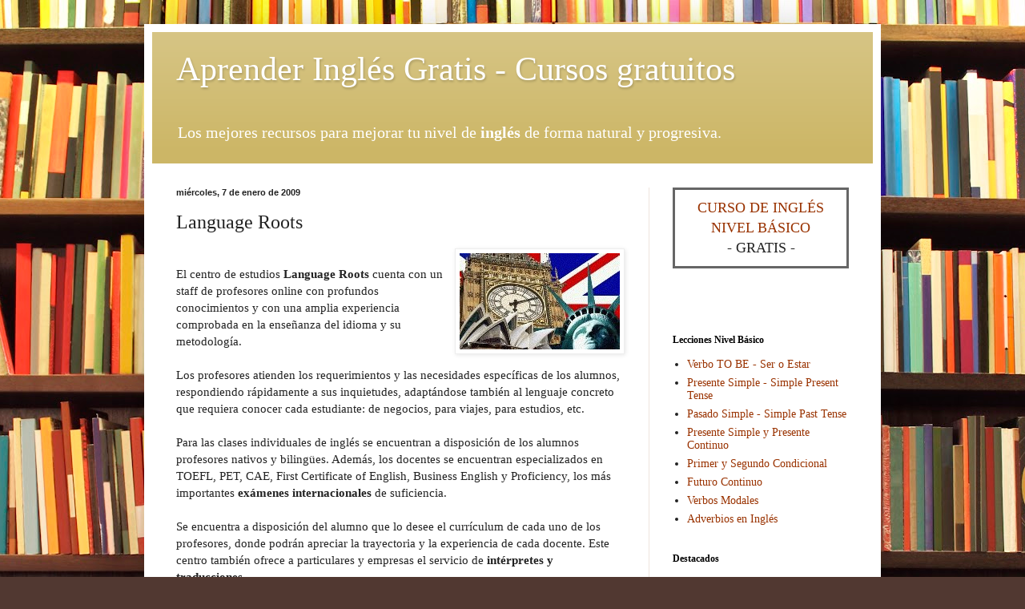

--- FILE ---
content_type: text/html; charset=utf-8
request_url: https://www.google.com/recaptcha/api2/aframe
body_size: 268
content:
<!DOCTYPE HTML><html><head><meta http-equiv="content-type" content="text/html; charset=UTF-8"></head><body><script nonce="F6JDkMFSHzQ2OCoeaqFqkA">/** Anti-fraud and anti-abuse applications only. See google.com/recaptcha */ try{var clients={'sodar':'https://pagead2.googlesyndication.com/pagead/sodar?'};window.addEventListener("message",function(a){try{if(a.source===window.parent){var b=JSON.parse(a.data);var c=clients[b['id']];if(c){var d=document.createElement('img');d.src=c+b['params']+'&rc='+(localStorage.getItem("rc::a")?sessionStorage.getItem("rc::b"):"");window.document.body.appendChild(d);sessionStorage.setItem("rc::e",parseInt(sessionStorage.getItem("rc::e")||0)+1);localStorage.setItem("rc::h",'1769136198421');}}}catch(b){}});window.parent.postMessage("_grecaptcha_ready", "*");}catch(b){}</script></body></html>